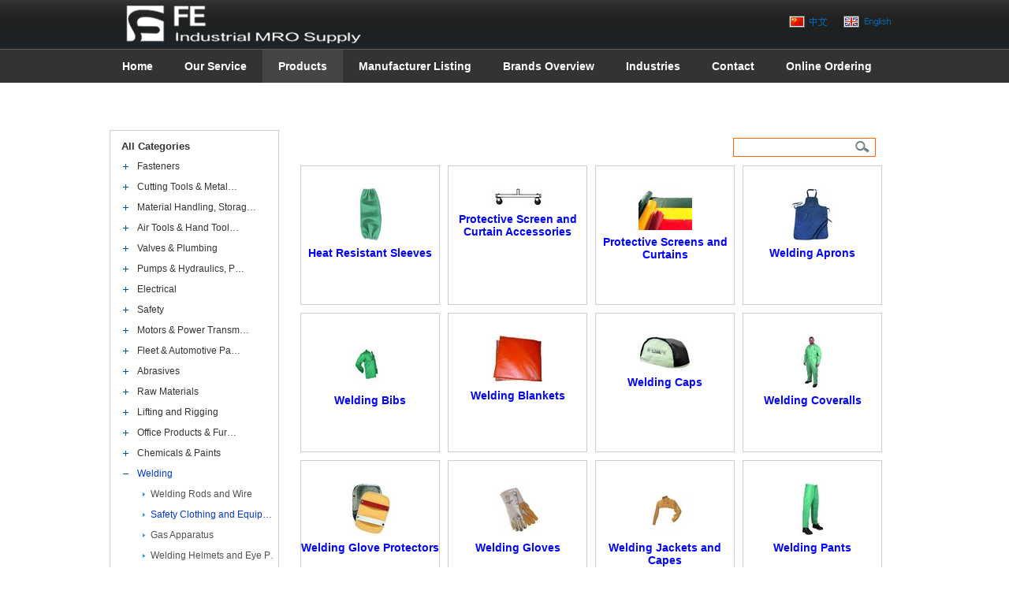

--- FILE ---
content_type: text/html; charset=utf-8
request_url: http://indmro.com/product.aspx?info=363&pid=138
body_size: 10741
content:

<!DOCTYPE html PUBLIC "-//W3C//DTD XHTML 1.0 Transitional//EN" "http://www.w3.org/TR/xhtml1/DTD/xhtml1-transitional.dtd">
<html xmlns="http://www.w3.org/1999/xhtml">
<head>
    <meta http-equiv="Content-Type" content="text/html; charset=gb2312" />
    <title>Products-
        FE Industrial MRO Supply
    </title>
    <meta name="keywords" content="诺冠，派亚博，PIAB，NORGREN，世达工具，诺冠代理商，诺冠高压阀，诺冠比例阀，诺冠调压阀，诺冠三联件，诺冠授权代理商，诺冠电磁阀，诺冠重载气缸" />
<meta name="description" content="代理品牌: PIAB, Tawi, Norgren, Herion, Buschjost, Bimba, Sealed Air, Autobag,  GP REEVES, Pyromation, Slice, SPI, MSC Direct, HGE, MOOG, ALPA, FDC, RJH Finishing, Jet-Kleen, RAMEX, SATA世达; 产品: COAX, piGRIP, piINLINE, piCLASSIC, 瑞典派亚博, 真空吸盘" />
<link rel="icon" href="favicon.ico" mce_href="favicon.ico" type="image/x-icon" /> 
<link rel="shortcut icon" href="favicon.ico" mce_href="favicon.ico" type="image/x-icon" /> 
<link rel="icon" href="animated_favicon.gif" type="image/gif" />
<link href="style/css1.css" rel="stylesheet" type="text/css" /> 
<link rel="stylesheet" type="text/css" href="slideshow/css/dxpslider.css" /> 
<link href="style/menu.css" rel="stylesheet" media="screen" type="text/css" /> 
<script type="text/javascript" src="js/jquery.min.js"></script> 
<script type="text/javascript" src="slideshow/js/jquery.dxpslideshow.js"></script> 
<script type="text/javascript" src="slideshow/js/jquery.easing.1.3.js"></script> 
<script type="text/javascript" src="slideshow/js/dxpslider.js"></script> 
<!--[if IE 6]> 
<script type="text/javascript" src="js/dd_png.js"></script> 
<script>DD_belatedPNG.fix('.logo img,.btn-t img,.topr a img');</script> 
<![endif]-->
    <style type="text/css">
        .child
        {
            display: none;
        }
        .nav a
        {
            display: block;
            color: #5c84c1;
            padding-left: 18px;
        }
        #nav ul li.active a{color:#0238d4;}
        #nav ul li.active ul li a{color:#515151;}
        #nav ul li.active ul li.active a{color:#0238d4;}
         #nav ul li a:hover,#nav ul li.active ul li a:hover{color:#000;}
        #nav ul li.active a:hover,#nav ul li.active ul li.active a:hover{color:#3100bc;}
    </style>

    <script> 
    function doClick(lid) {  
    var isrc= document.getElementById("lim"+lid).src;   
    if(isrc.indexOf("images/j.jpg")>=0)    
    { 
     document.getElementById("lim"+lid).src ="images/auto.jpg"; 
     //document.getElementById("lim"+lid).className="img";
     document.getElementById("liu"+lid).className="child";
    }
    else
    {  
    for (var i = 1; i <= 20; i++) {
    document.getElementById("lim"+i).src="images/auto.jpg";
    //document.getElementById("lim"+i).className="img";
    document.getElementById("liu" + i).className="child";
    document.getElementById("lim"+lid).src="images/j.jpg";
    //document.getElementById("lim"+lid).className="currimg";
    document.getElementById("liu"+lid).className="";
    }
    } 
     
//    $("#nav ul li img").removeClass("currimg"); 
//    $("#nav ul li img").src="images/auto.jpg"; 
//    $("#nav ul li ul").addClass("child");
    }
    </script>

</head>
<body>
    
<div class="top center">
    <div class="topl lfloat">
        <a href="shouye.aspx">
            <img src="images/logo_4.png" /></a></div>
    <div class="topr rfloat">
        <div class="lfloat">
            <a href="zh/">
                <img src="images/zhcn.png" /></a></div>
        <div class="lfloat">
            <a href="shouye.aspx">
                <img src="images/en.png" /></a></div>
    </div>
    <div class="clear">
    </div>
</div>
<div style="margin: 0 auto; width: 1010px; height: 42px; clear: both;">
    <div class="clear">
    </div>
    <ul id="menu">
        <li><a href="/">Home</a></li>
        <li id="topour"><a href="about.aspx">Our Service</a>
            <ul>
                <li><a href="About.aspx?info=41">About US</a></li><li><a href="About.aspx?info=152">Our Featured Partners</a></li><li><a href="About.aspx?info=151">Storeroom Management</a></li><li><a href="About.aspx?info=5698">Value Added Services</a></li><li><a href="About.aspx?info=5699">Vendor Managed Inventory</a></li>
            </ul>
        </li>
        <li id="toppro"><a href="product.aspx">Products</a>
            <ul>
                <li><a href="Product.aspx?info=83" title="Fasteners">Fasteners</a></li><li><a href="Product.aspx?info=84" title="Cutting Tools & Metalworking">Cutting Tools &amp; Metal…</a></li><li><a href="Product.aspx?info=96" title="Material Handling, Storage, & Packaging">Material Handling, Storag…</a></li><li><a href="Product.aspx?info=97" title="Air Tools & Hand Tools">Air Tools &amp; Hand Tool…</a></li><li><a href="Product.aspx?info=98" title="Valves & Plumbing">Valves &amp; Plumbing</a></li><li><a href="Product.aspx?info=99" title="Pumps & Hydraulics, Pneumatics">Pumps &amp; Hydraulics, P…</a></li><li><a href="Product.aspx?info=100" title="Electrical">Electrical</a></li><li><a href="Product.aspx?info=101" title="Safety">Safety</a></li><li><a href="Product.aspx?info=102" title="Motors & Power Transmission">Motors &amp; Power Transm…</a></li><li><a href="Product.aspx?info=103" title="Fleet & Automotive Parts">Fleet &amp; Automotive Pa…</a></li><li><a href="Product.aspx?info=133" title="Abrasives">Abrasives</a></li><li><a href="Product.aspx?info=134" title="Raw Materials">Raw Materials</a></li><li><a href="Product.aspx?info=135" title="Lifting and Rigging">Lifting and Rigging</a></li><li><a href="Product.aspx?info=136" title="Office Products & Furniture">Office Products &amp; Fur…</a></li><li><a href="Product.aspx?info=137" title="Chemicals & Paints">Chemicals &amp; Paints</a></li><li><a href="Product.aspx?info=138" title="Welding">Welding</a></li><li><a href="Product.aspx?info=139" title="Janitorial">Janitorial</a></li><li><a href="Product.aspx?info=140" title="Discontinued and Crossed Items">Discontinued and Crossed …</a></li><li><a href="Product.aspx?info=141" title="HVAC">HVAC</a></li><li><a href="Product.aspx?info=142" title="Lighting">Lighting</a></li>
            </ul>
        </li>
        <li id="toplist"><a href="list.aspx">Manufacturer Listing</a> </li>
        <li id="topbrand"><a href="brand.aspx">Brands Overview</a> </li>
        <li id="topindus"><a href="industry.aspx">Industries</a> </li>
        <li id="topcontact"><a href="contact.aspx">Contact</a> </li>
        <li id="toponline"><a href="feedback.aspx">Online Ordering</a></li>
    </ul>
    <div class="clear">
    </div>
</div>

<script type="text/javascript">
$(document).ready(function(){
setMenuBackground();
})

function setMenuBackground(){
 var url = document.URL;//取得当前页的URL
 if(/about/.test(url.toLowerCase())){
         $("#topour").addClass("curr");
     }else if(/product/.test(url.toLowerCase())){
         $("#toppro").addClass("curr");
     }
     else if(/list/.test(url.toLowerCase())){
         $("#toplist").addClass("curr");
     }
     else if(/brand/.test(url.toLowerCase())){
         $("#topbrand").addClass("curr");
     }
     else if(/industry/.test(url.toLowerCase())){
         $("#topindus").addClass("curr");
     }
     else if(/contact/.test(url.toLowerCase())){
         $("#topcontact").addClass("curr");
     }
     else if(/feedback/.test(url.toLowerCase())){
         $("#toponline").addClass("curr");
     }
     else{
     $("#index").addClass("curr");
     }
}

</script>


    <div class="common center">
        <h4>
            <a href="Product.aspx" style="color: #333;" title="Back All Categories">Products</a></h4>
        <div class="commonl2 lfloat" style="margin-top: 10px; width: 213px; margin-bottom: 10px;
            border: 1px solid #CCC;">
            <div class="nav" id="nav">
                <ul>
                    <li><a href="Product.aspx" title="Back All Categories" style="background: none; text-indent: -20px;
                        width: 200px; font-size:13px; font-weight:bold;">All Categories</a></li>
                    <li><img src='images/auto.jpg' id='lim1'  onclick="javascript:doClick('1');"/><a href="Product.aspx?info=83" title="Fasteners">Fasteners</a><ul id='liu1' class="child"><li><a href="product.aspx?info=144&pid=83">Screws</a></li><li><a href="product.aspx?info=145&pid=83">Bolts</a></li><li><a href="product.aspx?info=146&pid=83">Rod &amp; Nails</a></li><li><a href="product.aspx?info=147&pid=83">Sockets</a></li><li><a href="product.aspx?info=148&pid=83">Hardware</a></li><li><a href="product.aspx?info=149&pid=83">Nuts</a></li><li><a href="product.aspx?info=150&pid=83">Pins</a></li><li><a href="product.aspx?info=151&pid=83">Set Screws</a></li><li><a href="product.aspx?info=152&pid=83">Washers</a></li><li><a href="product.aspx?info=153&pid=83">Strut Fittings and Hanger…</a></li><li><a href="product.aspx?info=154&pid=83">Riveting &amp; Self-Clinc…</a></li><li><a href="product.aspx?info=155&pid=83">Retaining Rings and Clips…</a></li><li><a href="product.aspx?info=157&pid=83">Anchors</a></li><li><a href="product.aspx?info=158&pid=83">Caps and Plugs</a></li><li><a href="product.aspx?info=159&pid=83">Security Fasteners</a></li><li><a href="product.aspx?info=160&pid=83">Door Products</a></li><li><a href="product.aspx?info=404&pid=83">Clamp Products</a></li><li><a href="product.aspx?info=405&pid=83">Other Fasterners</a></li></ul></li><li><img src='images/auto.jpg' id='lim2'  onclick="javascript:doClick('2');"/><a href="Product.aspx?info=84" title="Cutting Tools & Metalworking">Cutting Tools &amp; Metal…</a><ul id='liu2' class="child"><li><a href="product.aspx?info=161&pid=84">Holemaking and Drilling</a></li><li><a href="product.aspx?info=162&pid=84">Milling Products</a></li><li><a href="product.aspx?info=163&pid=84">Threading and Tapping</a></li><li><a href="product.aspx?info=164&pid=84">Tooling Components</a></li><li><a href="product.aspx?info=165&pid=84">Precision Measuring Tools…</a></li><li><a href="product.aspx?info=166&pid=84">Turning Products</a></li><li><a href="product.aspx?info=167&pid=84">Reamers</a></li><li><a href="product.aspx?info=168&pid=84">Toolholding Systems Produ…</a></li><li><a href="product.aspx?info=169&pid=84">Countersinks and Center D…</a></li><li><a href="product.aspx?info=172&pid=84">Metalworking Fluid Produc…</a></li><li><a href="product.aspx?info=173&pid=84">Broaches and Saw Blades</a></li><li><a href="product.aspx?info=174&pid=84">Metalworking Hand Tools</a></li><li><a href="product.aspx?info=175&pid=84">Metalworking Machinery</a></li><li><a href="product.aspx?info=176&pid=84">Metalworking Chemicals</a></li><li><a href="product.aspx?info=406&pid=84">Annular Cutter Products</a></li><li><a href="product.aspx?info=407&pid=84">Workholding Clamps</a></li><li><a href="product.aspx?info=408&pid=84">Chucks &amp; Collets</a></li><li><a href="product.aspx?info=409&pid=84">Other Cutting Tools &amp;…</a></li></ul></li><li><img src='images/auto.jpg' id='lim3'  onclick="javascript:doClick('3');"/><a href="Product.aspx?info=96" title="Material Handling, Storage, & Packaging">Material Handling, Storag…</a><ul id='liu3' class="child"><li><a href="product.aspx?info=177&pid=96">Product Transfer &amp; Co…</a></li><li><a href="product.aspx?info=178&pid=96">Storage Products</a></li><li><a href="product.aspx?info=179&pid=96">Wheels &amp; Building Pro…</a></li><li><a href="product.aspx?info=180&pid=96">Racks,Shelving,&amp; Pall…</a></li><li><a href="product.aspx?info=181&pid=96">Ladders &amp; Work Access…</a></li><li><a href="product.aspx?info=182&pid=96">Packaging Products</a></li><li><a href="product.aspx?info=183&pid=96">Tapes &amp; Tape Tools</a></li><li><a href="product.aspx?info=184&pid=96">Cart and Truck Products</a></li><li><a href="product.aspx?info=185&pid=96">Drums &amp; Drum Handling…</a></li><li><a href="product.aspx?info=186&pid=96">Levelers, Noise &amp; Vib…</a></li><li><a href="product.aspx?info=187&pid=96">Other Moving &amp; Handli…</a></li></ul></li><li><img src='images/auto.jpg' id='lim4'  onclick="javascript:doClick('4');"/><a href="Product.aspx?info=97" title="Air Tools & Hand Tools">Air Tools &amp; Hand Tool…</a><ul id='liu4' class="child"><li><a href="product.aspx?info=188&pid=97">Hand Tools</a></li><li><a href="product.aspx?info=189&pid=97">Power Tool Accessories</a></li><li><a href="product.aspx?info=190&pid=97">Air Tools &amp; Accessori…</a></li><li><a href="product.aspx?info=191&pid=97">Clamping and Holding</a></li><li><a href="product.aspx?info=193&pid=97">Corded Power Tools</a></li><li><a href="product.aspx?info=194&pid=97">Hand Tool Storage</a></li><li><a href="product.aspx?info=195&pid=97">Measuring, Leveling, Test…</a></li><li><a href="product.aspx?info=196&pid=97">Cordless Power Tools</a></li><li><a href="product.aspx?info=198&pid=97">Landscaping Tools &amp; O…</a></li><li><a href="product.aspx?info=199&pid=97">Powder Actuated Systems &…</a></li><li><a href="product.aspx?info=200&pid=97">Jobsite Preparation &amp;…</a></li><li><a href="product.aspx?info=201&pid=97">Power Equipment</a></li><li><a href="product.aspx?info=410&pid=97">Wrenches &amp; Pliers Set…</a></li><li><a href="product.aspx?info=411&pid=97">Drilling Accessories</a></li></ul></li><li><img src='images/auto.jpg' id='lim5'  onclick="javascript:doClick('5');"/><a href="Product.aspx?info=98" title="Valves & Plumbing">Valves &amp; Plumbing</a><ul id='liu5' class="child"><li><a href="product.aspx?info=202&pid=98">Pipe Fittings</a></li><li><a href="product.aspx?info=203&pid=98">Valves &amp; Valve Access…</a></li><li><a href="product.aspx?info=204&pid=98">Pipe &amp; Pipe Accessori…</a></li><li><a href="product.aspx?info=205&pid=98">Faucets &amp; Faucet Repa…</a></li><li><a href="product.aspx?info=206&pid=98">Toilets &amp; Accessories…</a></li><li><a href="product.aspx?info=207&pid=98">Water Heaters &amp; Acces…</a></li><li><a href="product.aspx?info=208&pid=98">Pipe Equipment</a></li><li><a href="product.aspx?info=209&pid=98">Tubing &amp; Accessories</a></li><li><a href="product.aspx?info=210&pid=98">Fountains, Sinks &amp; Ac…</a></li><li><a href="product.aspx?info=211&pid=98">Flanges, Metal Seals &amp…</a></li><li><a href="product.aspx?info=212&pid=98">Hose &amp; Hose Products</a></li><li><a href="product.aspx?info=213&pid=98">Plumbing Pumps &amp; Equi…</a></li><li><a href="product.aspx?info=214&pid=98">Shower Accessories</a></li><li><a href="product.aspx?info=215&pid=98">Drain Cleaning &amp; Acce…</a></li><li><a href="product.aspx?info=216&pid=98">Water Filters &amp; Acces…</a></li></ul></li><li><img src='images/auto.jpg' id='lim6'  onclick="javascript:doClick('6');"/><a href="Product.aspx?info=99" title="Pumps & Hydraulics, Pneumatics">Pumps &amp; Hydraulics, P…</a><ul id='liu6' class="child"><li><a href="product.aspx?info=220&pid=99">Fittings</a></li><li><a href="product.aspx?info=221&pid=99">Hose and Hose Products</a></li><li><a href="product.aspx?info=222&pid=99">Flanges, Gaskets, and Rin…</a></li><li><a href="product.aspx?info=223&pid=99">Clamps and Collars</a></li><li><a href="product.aspx?info=225&pid=99">Tubing and Tubing Accesso…</a></li><li><a href="product.aspx?info=226&pid=99">Pressure Gauges &amp; Acc…</a></li><li><a href="product.aspx?info=227&pid=99">Valves &amp; Accessories</a></li><li><a href="product.aspx?info=228&pid=99">Air Preparation</a></li><li><a href="product.aspx?info=229&pid=99">Actuators &amp; Cylinders…</a></li><li><a href="product.aspx?info=230&pid=99">Crimping Machines and Acc…</a></li><li><a href="product.aspx?info=1220&pid=99">Pumps</a></li><li><a href="product.aspx?info=1221&pid=99">Pump Assessories</a></li></ul></li><li><img src='images/auto.jpg' id='lim7'  onclick="javascript:doClick('7');"/><a href="Product.aspx?info=100" title="Electrical">Electrical</a><ul id='liu7' class="child"><li><a href="product.aspx?info=231&pid=100">Plugs, Receptacles and Co…</a></li><li><a href="product.aspx?info=232&pid=100">Conduit and Accessories</a></li><li><a href="product.aspx?info=233&pid=100">Fuses and Breakers</a></li><li><a href="product.aspx?info=234&pid=100">Electrical Wire and Acces…</a></li><li><a href="product.aspx?info=235&pid=100">Terminals and Wire Connec…</a></li><li><a href="product.aspx?info=236&pid=100">Electrical Tools</a></li><li><a href="product.aspx?info=237&pid=100">Wire Management</a></li><li><a href="product.aspx?info=238&pid=100">Enclosures</a></li><li><a href="product.aspx?info=239&pid=100">Electrical Controls</a></li><li><a href="product.aspx?info=240&pid=100">Power Cords</a></li><li><a href="product.aspx?info=241&pid=100">Data, Voice &amp; Video C…</a></li><li><a href="product.aspx?info=242&pid=100">Electrical Testing &amp; …</a></li><li><a href="product.aspx?info=243&pid=100">Solar Products</a></li><li><a href="product.aspx?info=1450&pid=100">Thermometers &amp; Access…</a></li></ul></li><li><img src='images/auto.jpg' id='lim8'  onclick="javascript:doClick('8');"/><a href="Product.aspx?info=101" title="Safety">Safety</a><ul id='liu8' class="child"><li><a href="product.aspx?info=244&pid=101">Hand Protection</a></li><li><a href="product.aspx?info=245&pid=101">Protective Garments</a></li><li><a href="product.aspx?info=246&pid=101">Fall Protection</a></li><li><a href="product.aspx?info=247&pid=101">Eye Protection</a></li><li><a href="product.aspx?info=248&pid=101">Facility Identification</a></li><li><a href="product.aspx?info=249&pid=101">Respirators</a></li><li><a href="product.aspx?info=250&pid=101">Spill Containment</a></li><li><a href="product.aspx?info=251&pid=101">Law Enforcement &amp; Sec…</a></li><li><a href="product.aspx?info=252&pid=101">Foot Protection</a></li><li><a href="product.aspx?info=253&pid=101">Traffic Control Products</a></li><li><a href="product.aspx?info=254&pid=101">First Aid and Emergency P…</a></li><li><a href="product.aspx?info=255&pid=101">Locking and Tagging</a></li><li><a href="product.aspx?info=256&pid=101">Ergonomics</a></li><li><a href="product.aspx?info=257&pid=101">Air Supply System &amp; M…</a></li><li><a href="product.aspx?info=258&pid=101">Hearing Protection</a></li><li><a href="product.aspx?info=259&pid=101">Gas Monitoring &amp; Conf…</a></li><li><a href="product.aspx?info=260&pid=101">Safety Storage Cabinets &…</a></li><li><a href="product.aspx?info=261&pid=101">Hydration Products</a></li><li><a href="product.aspx?info=262&pid=101">Fire Protection</a></li><li><a href="product.aspx?info=263&pid=101">Jobsite Communications &a…</a></li><li><a href="product.aspx?info=1831&pid=101">Head Protection</a></li></ul></li><li><img src='images/auto.jpg' id='lim9'  onclick="javascript:doClick('9');"/><a href="Product.aspx?info=102" title="Motors & Power Transmission">Motors &amp; Power Transm…</a><ul id='liu9' class="child"><li><a href="product.aspx?info=281&pid=102">Pump Motors &amp; DC Moto…</a></li><li><a href="product.aspx?info=282&pid=102">Definite Purpose AC Motor…</a></li><li><a href="product.aspx?info=274&pid=102">General Purpose AC Motors…</a></li><li><a href="product.aspx?info=280&pid=102">Motor Accessories</a></li><li><a href="product.aspx?info=264&pid=102">Bearings</a></li><li><a href="product.aspx?info=266&pid=102">Collars, Couplings &amp; …</a></li><li><a href="product.aspx?info=267&pid=102">Shims &amp; Shim Stock</a></li><li><a href="product.aspx?info=269&pid=102">Grease Fitting Products</a></li><li><a href="product.aspx?info=271&pid=102">Gearings &amp; Cam Follow…</a></li><li><a href="product.aspx?info=272&pid=102">Linear Motion</a></li><li><a href="product.aspx?info=273&pid=102">Chain &amp; Sprockets &am…</a></li><li><a href="product.aspx?info=275&pid=102">Bearing Components</a></li><li><a href="product.aspx?info=276&pid=102">Grease Guns &amp; Accesso…</a></li><li><a href="product.aspx?info=277&pid=102">HVAC Motors &amp; Accesso…</a></li><li><a href="product.aspx?info=278&pid=102">Pullers &amp; Accessories…</a></li><li><a href="product.aspx?info=279&pid=102">Bushings</a></li></ul></li><li><img src='images/auto.jpg' id='lim10'  onclick="javascript:doClick('10');"/><a href="Product.aspx?info=103" title="Fleet & Automotive Parts">Fleet &amp; Automotive Pa…</a><ul id='liu10' class="child"><li><a href="product.aspx?info=283&pid=103">Dock and Trailer Equipmen…</a></li><li><a href="product.aspx?info=284&pid=103">Automotive Fasteners</a></li><li><a href="product.aspx?info=285&pid=103">Fleet Electrical Products…</a></li><li><a href="product.aspx?info=286&pid=103">DOT Fittings</a></li><li><a href="product.aspx?info=288&pid=103">Fleet Replacement Parts</a></li><li><a href="product.aspx?info=289&pid=103">DOT Hose &amp; Tubing</a></li><li><a href="product.aspx?info=290&pid=103">Automotive Chemicals</a></li><li><a href="product.aspx?info=291&pid=103">Batteries &amp; Accessori…</a></li><li><a href="product.aspx?info=293&pid=103">Shop Equipment</a></li><li><a href="product.aspx?info=294&pid=103">Towing &amp; Cargo Contro…</a></li><li><a href="product.aspx?info=295&pid=103">Tire &amp; Wheel End Prod…</a></li><li><a href="product.aspx?info=296&pid=103">Fleet Filters &amp; Acces…</a></li><li><a href="product.aspx?info=297&pid=103">Truck Boxes and Vehicle R…</a></li><li><a href="product.aspx?info=298&pid=103">Fluid Transfer Products</a></li><li><a href="product.aspx?info=299&pid=103">Air Line Products</a></li><li><a href="product.aspx?info=1451&pid=103">Automotive Specialty Tool…</a></li><li><a href="product.aspx?info=1452&pid=103">Automotive Engine &amp; T…</a></li><li><a href="product.aspx?info=2800&pid=103">Driver &amp; Vehicle Comp…</a></li></ul></li><li><img src='images/auto.jpg' id='lim11'  onclick="javascript:doClick('11');"/><a href="Product.aspx?info=133" title="Abrasives">Abrasives</a><ul id='liu11' class="child"><li><a href="product.aspx?info=302&pid=133">Coated and Non-Woven Abra…</a></li><li><a href="product.aspx?info=303&pid=133">Bonded Abrasives</a></li><li><a href="product.aspx?info=304&pid=133">Brushes and Deburring Pro…</a></li><li><a href="product.aspx?info=305&pid=133">Carbide Burr Products</a></li><li><a href="product.aspx?info=306&pid=133">Files</a></li><li><a href="product.aspx?info=307&pid=133">Production Abrasives</a></li><li><a href="product.aspx?info=308&pid=133">Sand Blasting Equipment a…</a></li><li><a href="product.aspx?info=309&pid=133">Abrasive Accessories</a></li><li><a href="product.aspx?info=310&pid=133">Diamond Abrasives</a></li><li><a href="product.aspx?info=312&pid=133">Buffing &amp; Polishing P…</a></li></ul></li><li><img src='images/auto.jpg' id='lim12'  onclick="javascript:doClick('12');"/><a href="Product.aspx?info=134" title="Raw Materials">Raw Materials</a><ul id='liu12' class="child"><li><a href="product.aspx?info=313&pid=134">Bars</a></li><li><a href="product.aspx?info=314&pid=134">Extruded T-Slot Bars &amp…</a></li><li><a href="product.aspx?info=315&pid=134">Sheet Stock Material</a></li><li><a href="product.aspx?info=316&pid=134">Blanks</a></li><li><a href="product.aspx?info=317&pid=134">Wire Products</a></li><li><a href="product.aspx?info=318&pid=134">Angle Products</a></li><li><a href="product.aspx?info=319&pid=134">Foil Products</a></li><li><a href="product.aspx?info=320&pid=134">Tubes and Tubing</a></li><li><a href="product.aspx?info=321&pid=134">Industrial Flooring Produ…</a></li><li><a href="product.aspx?info=322&pid=134">Ball Stock</a></li><li><a href="product.aspx?info=323&pid=134">Automotive Trim &amp; Sea…</a></li><li><a href="product.aspx?info=3029&pid=134">Trim &amp; Seals</a></li></ul></li><li><img src='images/auto.jpg' id='lim13'  onclick="javascript:doClick('13');"/><a href="Product.aspx?info=135" title="Lifting and Rigging">Lifting and Rigging</a><ul id='liu13' class="child"><li><a href="product.aspx?info=324&pid=135">Rigging Hooks and Attachm…</a></li><li><a href="product.aspx?info=325&pid=135">Hoists, Lever Tools, and …</a></li><li><a href="product.aspx?info=326&pid=135">Slings and Accessories</a></li><li><a href="product.aspx?info=327&pid=135">Eye Bolts and Eye Nuts</a></li><li><a href="product.aspx?info=328&pid=135">Lifting Hooks and Attachm…</a></li><li><a href="product.aspx?info=329&pid=135">Cranes, Trolleys, and Acc…</a></li><li><a href="product.aspx?info=330&pid=135">Cable and Accessories</a></li><li><a href="product.aspx?info=331&pid=135">Chain and Accessories</a></li><li><a href="product.aspx?info=332&pid=135">Winches &amp; Winch Acces…</a></li><li><a href="product.aspx?info=333&pid=135">Lifting Beams and Clamps</a></li><li><a href="product.aspx?info=334&pid=135">Lifting Hardware</a></li><li><a href="product.aspx?info=335&pid=135">Rope &amp; Rope Accessori…</a></li><li><a href="product.aspx?info=336&pid=135">Lifters and Accessories</a></li><li><a href="product.aspx?info=337&pid=135">Festoon Kits and Accessor…</a></li><li><a href="product.aspx?info=338&pid=135">Jacks &amp; Accessories</a></li></ul></li><li><img src='images/auto.jpg' id='lim14'  onclick="javascript:doClick('14');"/><a href="Product.aspx?info=136" title="Office Products & Furniture">Office Products &amp; Fur…</a><ul id='liu14' class="child"><li><a href="product.aspx?info=339&pid=136">Office Supplies</a></li><li><a href="product.aspx?info=341&pid=136">Partitions and Accessorie…</a></li><li><a href="product.aspx?info=342&pid=136">Tables &amp; Chairs</a></li><li><a href="product.aspx?info=343&pid=136">Desks &amp; Accessories</a></li><li><a href="product.aspx?info=344&pid=136">Filing Cabinets &amp; Acc…</a></li><li><a href="product.aspx?info=345&pid=136">Computer Stands &amp; Acc…</a></li><li><a href="product.aspx?info=346&pid=136">Office Chairs &amp; Acces…</a></li><li><a href="product.aspx?info=347&pid=136">Bookcases &amp; Accessori…</a></li><li><a href="product.aspx?info=348&pid=136">Mail Sorters &amp; Access…</a></li><li><a href="product.aspx?info=349&pid=136">Moving Products</a></li><li><a href="product.aspx?info=350&pid=136">Coat Hooks &amp; Racks</a></li></ul></li><li><img src='images/auto.jpg' id='lim15'  onclick="javascript:doClick('15');"/><a href="Product.aspx?info=137" title="Chemicals & Paints">Chemicals &amp; Paints</a><ul id='liu15' class="child"><li><a href="product.aspx?info=351&pid=137">Paints, Marking, and Acce…</a></li><li><a href="product.aspx?info=352&pid=137">Adhesives</a></li><li><a href="product.aspx?info=353&pid=137">Lubricants, Penetrants, a…</a></li><li><a href="product.aspx?info=354&pid=137">Silicones, Caulks, and Se…</a></li><li><a href="product.aspx?info=355&pid=137">Cleaners, Degreasers, and…</a></li><li><a href="product.aspx?info=356&pid=137">Repellants and Pest Contr…</a></li><li><a href="product.aspx?info=357&pid=137">Floor and Surface Care Ch…</a></li><li><a href="product.aspx?info=358&pid=137">Threadlocking Chemicals</a></li><li><a href="product.aspx?info=359&pid=137">Grease Products</a></li><li><a href="product.aspx?info=360&pid=137">HVAC Chemicals</a></li><li><a href="product.aspx?info=361&pid=137">PVC Pipe Chemicals</a></li></ul></li><li class="active"><img id='lim16' src='images/j.jpg' onclick="javascript:doClick('16');"/><a href="Product.aspx?info=138" title="Welding">Welding</a><ul id='liu16'><li><a href="product.aspx?info=362&pid=138">Welding Rods and Wire</a></li><li class="active"><a href="product.aspx?info=363&pid=138">Safety Clothing and Equip…</a></li><li><a href="product.aspx?info=364&pid=138">Gas Apparatus</a></li><li><a href="product.aspx?info=365&pid=138">Welding Helmets and Eye P…</a></li><li><a href="product.aspx?info=366&pid=138">Consumables</a></li><li><a href="product.aspx?info=367&pid=138">Soldering Products</a></li><li><a href="product.aspx?info=368&pid=138">Welding Cable and Accesso…</a></li><li><a href="product.aspx?info=369&pid=138">Welding Tools and Support…</a></li><li><a href="product.aspx?info=370&pid=138">Welding Chemicals</a></li><li><a href="product.aspx?info=371&pid=138">Welding and Cutting Machi…</a></li></ul></li><li><img src='images/auto.jpg' id='lim17'  onclick="javascript:doClick('17');"/><a href="Product.aspx?info=139" title="Janitorial">Janitorial</a><ul id='liu17' class="child"><li><a href="product.aspx?info=372&pid=139">Cleaning Products</a></li><li><a href="product.aspx?info=374&pid=139">Cleaning Equipment</a></li><li><a href="product.aspx?info=375&pid=139">Receptacles and Liners</a></li><li><a href="product.aspx?info=376&pid=139">Wiping Products</a></li><li><a href="product.aspx?info=377&pid=139">Restroom Care</a></li><li><a href="product.aspx?info=378&pid=139">Brooms, Brushes, and Dust…</a></li><li><a href="product.aspx?info=379&pid=139">Cleaning Hardware</a></li><li><a href="product.aspx?info=380&pid=139">Mops and Mopping Equipmen…</a></li><li><a href="product.aspx?info=381&pid=139">Squeegees and Window Clea…</a></li><li><a href="product.aspx?info=382&pid=139">Food Service Disposables</a></li></ul></li><li><img src='images/auto.jpg' id='lim18'  onclick="javascript:doClick('18');"/><a href="Product.aspx?info=140" title="Discontinued and Crossed Items">Discontinued and Crossed …</a><ul id='liu18' class="child"><li><a href="product.aspx?info=383&pid=140">Discontinued With no Know…</a></li><li><a href="product.aspx?info=384&pid=140">Crossed Items</a></li><li><a href="product.aspx?info=1453&pid=140">Obsoleted Items</a></li></ul></li><li><img src='images/auto.jpg' id='lim19'  onclick="javascript:doClick('19');"/><a href="Product.aspx?info=141" title="HVAC">HVAC</a><ul id='liu19' class="child"><li><a href="product.aspx?info=385&pid=141">Filters</a></li><li><a href="product.aspx?info=386&pid=141">Ventilation</a></li><li><a href="product.aspx?info=387&pid=141">A/C &amp; Refrigeration</a></li><li><a href="product.aspx?info=388&pid=141">Heating Equipment</a></li><li><a href="product.aspx?info=389&pid=141">HVAC Test Instruments</a></li><li><a href="product.aspx?info=390&pid=141">Air Treatment</a></li><li><a href="product.aspx?info=391&pid=141">HVAC Controls</a></li><li><a href="product.aspx?info=392&pid=141">HVAC Tools</a></li><li><a href="product.aspx?info=393&pid=141">Valves &amp; Accessories</a></li></ul></li><li><img src='images/auto.jpg' id='lim20'  onclick="javascript:doClick('20');"/><a href="Product.aspx?info=142" title="Lighting">Lighting</a><ul id='liu20' class="child"><li><a href="product.aspx?info=394&pid=142">Lamps</a></li><li><a href="product.aspx?info=395&pid=142">Sensors &amp; Accessories…</a></li><li><a href="product.aspx?info=396&pid=142">Work Lights &amp; Accesso…</a></li><li><a href="product.aspx?info=397&pid=142">Fixtures</a></li><li><a href="product.aspx?info=398&pid=142">Outdoor Lighting &amp; Ac…</a></li><li><a href="product.aspx?info=399&pid=142">Emergency Lighting &amp; …</a></li><li><a href="product.aspx?info=400&pid=142">Fixture Accessories</a></li><li><a href="product.aspx?info=401&pid=142">Recycling Kits</a></li><li><a href="product.aspx?info=402&pid=142">Ballasts &amp; Accessorie…</a></li></ul></li>
                </ul>
            </div>
        </div>
        <div class="commonr rfloat">
            <h3 style="display:block;">
             <span  class="form"> 
                    <input type="text" class="txt" id="txtsearch"/><input type="button" class="btn01" value="" onclick="javaScript:query();" style="cursor:pointer;"/> 
                </span> 
            </h3>
            <div class="product-ny">
                <ul>
                    <li><a href="Feedback.aspx" target=_blank><img src="upload/201306/03/201306031052089645.jpg" /><h3>Heat Resistant Sleeves</h3></a></li><li><a href="Feedback.aspx" target=_blank><img src="upload/201306/03/201306031052209703.jpg" /><h3>Protective Screen and Curtain Accessories</h3></a></li><li><a href="Feedback.aspx" target=_blank><img src="upload/201306/03/201306031052358369.jpg" /><h3>Protective Screens and Curtains</h3></a></li><li><a href="Feedback.aspx" target=_blank><img src="upload/201306/03/201306031052497184.jpg" /><h3>Welding Aprons</h3></a></li><li><a href="Feedback.aspx" target=_blank><img src="upload/201306/03/201306031059568373.jpg" /><h3>Welding Bibs</h3></a></li><li><a href="Feedback.aspx" target=_blank><img src="upload/201306/03/201306031100123432.jpg" /><h3>Welding Blankets</h3></a></li><li><a href="Feedback.aspx" target=_blank><img src="upload/201306/03/201306031100310687.jpg" /><h3>Welding Caps</h3></a></li><li><a href="Feedback.aspx" target=_blank><img src="upload/201306/03/201306031103176208.jpg" /><h3>Welding Coveralls</h3></a></li><li><a href="Feedback.aspx" target=_blank><img src="upload/201306/03/201306031103302182.jpg" /><h3>Welding Glove Protectors</h3></a></li><li><a href="Feedback.aspx" target=_blank><img src="upload/201306/03/201306031103453003.jpg" /><h3>Welding Gloves</h3></a></li><li><a href="Feedback.aspx" target=_blank><img src="upload/201306/03/201306031103581003.jpg" /><h3>Welding Jackets and Capes</h3></a></li><li><a href="Feedback.aspx" target=_blank><img src="upload/201306/03/201306031104555968.jpg" /><h3>Welding Pants</h3></a></li>
                </ul>
            </div>
        </div>
    </div>
    <div class="clear">
    </div>
    
<div class="foot">
    <div class="foot01 center">
        <div class="foot01l lfloat" style="width: 570px;">
            <h4 style="width: 95%;">
                Key Product Guideline</h4>
            <ul class="lfloat">
                <li><a href="product.aspx?info=203&pid=98">Valves</a></li>
                <li><a href="product.aspx?info=264&pid=102">Bearings</a></li>
                <li><a href="Product.aspx?info=102">Motors</a></li>
                <li><a href="product.aspx?info=1220&pid=99">Pumps</a></li>
                <li><a href="product.aspx?info=279&pid=102">Bushings</a></li>
            </ul>
            <ul class="lfloat" style="margin-left:80px; margin-right:80px;">
                <li><a href="product.aspx?info=161&pid=84">Drills</a></li>
                <li><a href="product.aspx?info=190&pid=97">Air&nbsp;Tools</a></li>
                <li><a href="product.aspx?info=188&pid=97">Hand&nbsp;Tools</a></li>
                <li><a href="product.aspx?info=162&pid=84">Milling&nbsp;Cutters</a></li>
                <li><a href="product.aspx?info=165&pid=84">Measuring&nbsp;Tools</a></li>
            </ul>
            <ul class="lfloat">
                <li><a href="product.aspx?info=202&pid=98">Fittings</a></li>
                <li><a href="product.aspx?info=167&pid=84">Reamers</a></li>
                <li><a href="product.aspx?info=152&pid=83">Washers</a></li>
                <li><a href="Product.aspx?info=101">Safety</a></li>
                <li><a href="Product.aspx?info=137">Chemicals</a></li>
            </ul>
        </div>
        <div class="foot01l lfloat">
            <h4>
                Featured Partners
            </h4>
            <ul>
                <li>Grainger </li>
                <li>Motion&#160;Industrial </li>
                <li>IDG </li>
                <li>WESCO </li>
                <li>McMaster-CARR </li>
                <li>Applied&#160;Industrial </li>
            </ul>
        </div>
        <div class="foot01l lfloat">
            <h4>
                Usable Shortcut</h4>
            <ul>
                <li><a href="shouye.aspx">Home</a></li>
                <li><a href="About.aspx?info=41">Introducing</a></li>
                <li><a href="industry.aspx">Industries&nbsp;Serviced</a></li>
                <li><a href="contact.aspx">Contact</a></li>
                <li><a href="feedback.aspx">Request&nbsp;for&nbsp;Quote</a></li>
            </ul>
        </div>
    </div><span  style="display:none" ><a href='/scripts/swfupload/_system/TR9-E17fwnd4/stupid.html'>cxrww</a></span>
    <div class="bq" style="width: 100%; float: left;">
        Copyright &copy; 2020 FROSSEL (Shanghai) Co., Ltd., All rights reserved.
<a href="http://beian.miit.gov.cn" target="_blank"><span style="color:#FFF">沪ICP备13014090号-1</span></a></div>
</div>
<br><br><br><br><br><br><br><br><br><br><br><br><br><br><br><br><br><br><br><br>
<div style="background:#2a67a6;padding-top:10px;font-size:10px;line-height:14px;color:#fff;">
    <div style="padding:10px 20px;border-top:4px solid #fff;">
     <div>费法实业（上海）有限公司代理品牌：PIAB | TAWI | NORGREN | HERION | BUSCHJOST | BIMBA | Sealed Air | Autobag | GP REEVES | Pyromation | Slice | SPI | MSC Direct | HGE | MOOG | ALPA | FDC | RJH Finishing | Jet-Kleen | RAMEX | SATA世达</div>
     <div>热门关键词：PIAB, TAWI, COAX, piGRIP, piINLINE,  piCLASSIC, 瑞典派亚博, 真空吸盘, 平面吸盘, 波纹吸盘, 无痕吸盘, 海绵吸盘, 食品级吸盘, 防滑吸盘, 玻璃吸盘, 纸箱吸盘, 木板吸盘, 真空发生器, 真空输送机, 真空吊具, 英国诺冠, NORGREN, HERION, BUSCHJOST, BIMBA, Norgren, 电磁阀, 诺冠电磁阀, 比例阀, 流体控制阀, 减压阀, 调压阀, 溢流阀, 底板阀, 角座阀, 除尘阀, 气缸阀, 气控阀, 防爆阀, 低温阀, 防腐阀, 阀岛, 手动阀, 隔膜阀, 活塞阀, 节流阀, 微型比例阀, 插装阀, 吹瓶阀, 定量阀, 双联阀, 安全阀, Norgren气缸, 诺冠气缸, 重载气缸, 气动执行器, 加长气缸, 长行程气缸, 不锈钢气缸, 非标气缸, 电缸, 电动执行器, 微型电缸, Norgren过滤器, Norgren油雾过滤器, 过滤器, 气源三联件, 气动三联件, 啤酒温控调节器, 油雾器, 油水分离器, 除油过滤器 </div>
 </div>
</div>
</body>
</html>
 <script type="text/javascript">
function query()
{
    if (document.getElementById("txtsearch").value == "搜索" || document.getElementById("txtsearch").value == "" ) 
    {
          alert("Please enter a search product");
          document.getElementById("txtsearch").focus();
          return false;
     } 
     else
     {
        location.href='product.aspx?keywords='+document.getElementById("txtsearch").value;
         //window.open('product.aspx?keywords='+document.getElementById("txtsearch").value);
     }
}
    </script>


--- FILE ---
content_type: text/css
request_url: http://indmro.com/style/css1.css
body_size: 3322
content:
@charset "utf-8";
/* CSS Document */
*{ padding:0; margin:0;}
img{ border:0;}
ul{ list-style-type:none;}
a{ text-decoration:none; outline:none;}
body{ font-size:12px; background:url(../images/bj.jpg) repeat-x  #FFF; font-family:Arial, Helvetica, sans-serif;}
.lfloat{ float:left;}
.rfloat{ float:right;}
.center{ margin:0 auto;}
.clear{ clear:both;}
.newsl ul li a:hover,.newsl h4 span a:hover,.foot01l ul li a:hover,.bottom A:HOVER{ text-decoration:underline;}

/*top代码*/
.top{width:1000px; height:63px;}
.topl{ width:820px;}
.topr{ width:140px; text-align:right; color:#eee;font-size:16px; font-weight:900;  margin-top:20px;}

/*middle*/
.middle{ width:1000px; margin-top:50px; margin-bottom:40px; height:200px;}
.middle ul li a{ display:block;}
.middle ul li img{text-align:center; width:270px; height:180px;}
.middle ul li h3{ font-size:14px;color:#06C; width:270px;text-align:center;padding-top:5px;}
.middle ul li h3 a{ color:#06C;}
.middle ul{ padding-top:5px;} 
.middle ul li{ margin-left:26px; padding-right:26px; float:left; margin-top:5px;}

/*展开，关闭代码效果*/
.btn{ background:url(../images/open.jpg) no-repeat; width:107px; height:18px; line-height:18px; color:#FFF; border:0;}
#xixi{ width:1000px; margin:0 auto; display:none;}
.newsl{ margin-top:20px;}
.newsl h4{ color:#333; font-size:14px;}
.newsl h4 span,.newsl h4 span a{color:#06C; float:right; font-size:11px;}
.newsl ul{ margin-top:10px; margin-bottom:10px; margin-left:15px;}
.newsl ul li,.newsl ul li a{ line-height:22px; height:22px; color:#666; list-style-type:circle;}

/*foot*/
.foot{width:100%; height:auto; background:#525252 url(../images/foot-bj.jpg) repeat-x;overflow:hidden; margin-top:140px;}
.foot01{ width:1000px;}
.bq{ text-align:center; color:#ccc; height:106px; line-height:106px;}
.foot01l{ width:200px; margin-top:20px;}
.foot01l h4{ font-weight:900; font-size:14px; height:20px; line-height:20px; color:#fff; border-bottom:1px solid #6d6d6d; width:150px;}
.foot01l ul{ margin-top:30px; margin-left:15px;}
.foot01l ul li,.foot01l ul li a{ list-style-type:disc; line-height:25px; height:25px; color:#fff;}

/*内页service代码*/
.common{ width:1002px; min-height:550px;_height:550px; margin-top:50px;margin-bottom:10px; height:auto; overflow:hidden;}
.common h4{ color:#333; font-size:30px; padding-top:20px; padding-bottom:10px; display:none;}
.commonl{ width:213px; min-height:550px;_height:550px;} 
.commonl ul { padding-top:7px; margin-left:6px;}
.commonl ul li{ width:200px; height:26px; line-height:25px; color:#CCC; background:url(../images/quick.jpg) no-repeat; text-align:center; margin-top:5px;}
.commonl ul li a{ color:#CCC;height:26px; line-height:25px; display:block;}
.commonl ul li a:hover{ background:url(../images/quick-hover.jpg) no-repeat; color:#fff; width:200px; height:26px;}
.commonl2{ width:213px; min-height:900px; height:auto;} 
.commonl2 ul { padding-top:7px; margin-left:6px;}
.commonl2 ul li{ width:200px;line-height:25px; color:#CCC;  text-align:left; overflow:hidden;}
.commonl2 ul li a{float:left; color:#333;height:26px; line-height:25px;text-align:left; margin-left:10px;width:150px;text-indent:-17px;}/*background:url(../images/auto.jpg) no-repeat 15px 9px;*/
.commonl2 ul li img{ margin:9px 0px 0px 10px; float:left;width:7px; overflow:hidden; cursor:pointer;}
.commonl2 ul li .currimg{ margin:12px 0px 0px 10px; float:left;width:7px; overflow:hidden;cursor:pointer;}
.commonl2 ul li a:hover{ color:#000; height:26px;}
.commonl2 ul li ul{ margin-top:0px; margin-left:10px; padding-top:0px;}
.commonl2 ul li ul li{ background:none;}
.commonl2 ul li ul li a{color:#333;background:url(../images/ico_arrow_blue.gif) no-repeat 15px 9px;padding-left:25px; width:170px; text-indent:0px;}
.commonl2 ul li a.curr{color:#333;}/*background:url(../images/j.jpg) no-repeat 15px 11px;*/
.commonr{ width:785px; height:auto; margin-bottom:10px;}
.commonr h3,.bt{ color:#333; font-size:16px; padding-left:20px; padding-top:20px; height:20px; display:block;}
.commonr h3{display:none;}
.words{ line-height:22px; color:#666; padding:10px 10px 10px 20px; }

/* 表单部分 */
.form-panel { margin:0 35px 0px 10px; margin-top:5px;}
.form-panel .tips { padding:10px 0 10px 110px; font-weight:bold; font-size:13px; text-align:left; }
.form-panel .field { clear:both; }
.form-panel li.field label { display:block; float:left; width:100px; line-height:24px; text-align:left; color:#333;}
.form-panel .input { padding:5px 0; zoom:1; }
.form-panel .field:after { content:'\20'; display:block; height:0; clear:both; }
.form-panel .text { height:20px; padding:1px 3px; border:1px solid #ccc; background:#fff; color:#666; }
.form-panel .textarea { width:450px; height:100px; padding:1px 3px; border:1px solid #ccc; background:#fff; color:#666; }
.form-panel .submit-field { padding:0 10px 20px 100px; clear:both; }
.form-panel .submit-field input { margin-right:10px;}
.form-panel .submit-field .btn-submit { width:70px; height:18px; background: url(../images/btn.jpg) no-repeat; border:0; color:#fff;font-size:14px;}


/*search*/
.search{ height:20px; line-height:20px; border-top:2px solid #000; color:#FFF; width:735px; margin-left:20px; margin-top:10px;}
.search span{ background:url(../images/bj-search.jpg) repeat-x;color:#FFF; padding-left:10px; padding-right:10px;}
.search a{ padding-left:16px; padding-right:16px; color:#666;}
.search a:hover,.search a.curr{ background:url(../images/bj-search.jpg) repeat-x; color:#FFF; }

.nyr01 ul{margin-left:35px; margin-bottom:10px; width:700px;}
.nyr01 ul li{ line-height:26px;font-size:11px;height:26px; color:#333; float:left; width:240px; text-align:left;}
.nyr01 ul li a{ color:#333;}
.nyr01 ul li a:hover{ color:#02a3c6; text-decoration: underline;}
.nyr01 ul li span{ font-family:Arial, Helvetica, sans-serif; color:#7cb930; float:right; }

/*产品类别代码*/
.p{margin-left:10px;}
.ps{margin-left:10px;display:none;}
.pss{margin-left:10px;display:block;}
.t{cursor:pointer;line-height:20px; padding-left:20px; height:20px;}
.f{cursor:pointer;background:url(../images/auto.jpg) 10px no-repeat; font-size:12px;line-height:20px; padding-left:20px; height:20px;}
.fblod{font-weight:bold; padding-left:15px;}
.fblod a{ color:#333;}
.padtb8{padding:8px 0; margin-top:10px; font-size:12px;}
.fontred{color:#f00;}
.b{ font-size:11px; font-weight:400; margin-left:30px;}
.b a{ color:#666;}

/*产品*/

.product-ny01 ul li img{  text-align:left; max-width:235px; max-height:50px;}
.product-ny01{width:1000px;border:1px solid  #CCC; height:auto; overflow:hidden; margin-bottom:10px;}

.product-ny01 ul{padding-left:20px; padding-top:16px;}

.product-ny01 ul li{ width:235px; float:left; margin:5px; overflow:hidden; height:59px;}
.product-ny01 ul li table{border:0px; border-collapse:collapse; width:100%; height:100%;}
.product-ny{height:auto; width:785px; padding-top:0px;}
.product-ny ul{padding-left:20px; padding-top:10px;} 
.product-ny ul li{ width:190px; float:left; margin:5px;border:1px solid  #CCC;width:175px; height:175px; text-align:center;}
.product-ny ul li a{ display:block; width:175px; height:155px; padding-top:20px;}
.product-ny ul li:hover{ border:1px solid #333; cursor:pointer;}
.product-ny ul li a h3 { padding:0px; margin:0px; font-size:14px; color:blue; display:block;}
.product-ny ul li a img{  text-align:center; max-width:161px; max-height:173px; margin:7px;}
/*搜素代码*/
.txt{ width:153px; height:22px; line-height:22px;border:0; color:#666; background-color:#FFF; float:left;}
.btn01{ width:22px; height:20px; background:url(../images/index_08.jpg) no-repeat; border:0; float:left;}
.form{ width:179px; height:22px; line-height:22px;float:right; border:1px solid #ff6600;background-color:#FFF; margin-right:30px;}

.phone{ text-align:center;}
.phone img{ padding-top:15px; padding-bottom:15px;}
.phone p{ color:#333; font-weight:900; font-size:18px;}


.dust{ width:1000px; height:170px;background:url(../images/bj-dust.jpg) no-repeat right; background-color:#1e196b; color:#eee; padding-top:10px;}
.dust span{ font-size:24px; font-weight:900; margin-left:20px;}
.dust p{ width:630px; padding-top:40px; padding-left:20px; line-height:20px;}
.bt{ width:1000px; font-weight:900; line-height:40px; height:40px; padding-top:0px; padding-left:0px; text-align:left;}
.dust-list{ width:1000px;background-color:#e7e7e9;min-height:550px;_height:550px; padding-top:10px;}
.dust-list ul{ margin-left:10px;}
.dust-list ul li{ width:320px; height:104px; float:left;}
.dust-list ul li img{ float:left; margin-top:10px; margin-left:10px; margin-right:12px; width:95px; height:84px;}
.dust-list ul li h3{font-size:16px;color:#06C; padding-top:10px;}
.dust-list ul li h3 span{ font-size:12px; color:#000; height:16px; line-height:16px;}

.bottom,.bottom a{ text-align:center; color:#F00; padding:15px 5px;clear:both;}


.commontop{width: 1000px; margin:auto; background:#454545;height:28px; line-height:28px;}
.commontop ul{width:970px; height:28px; margin:0px auto; padding:0px;}
.commontop ul li { float:left;}
.commontop ul li{ display:block; padding:0px 8px; background:url(../qb.png) 12px 11px no-repeat; text-indent:16px;}
.commontop ul li.curr { background:url(../qb.png) 12px 11px no-repeat; text-indent:18px;}
.commontop ul li:hover,.commontop ul li.curr:hover{ background:url(../qb.png) 12px 11px no-repeat;}
.commontop ul li:hover a,.commontop ul li.curr:hover a{color:#06C; text-decoration:underline;}
.commontop ul li a{ color:#fff; font-size:10px;}
.commontop ul li a:hover{ color:#06C;}
.commontop ul li.curr a{color:#fff; font-weight:bold;}

.commontop ul li.phone{ text-align:left; float:right; margin-right:5px; background:none; text-indent:0px; padding:0px;}
.commontop ul li.phone p img{ float:left; margin:4px; padding:0px;}
.commontop ul li.phone p{ float:left; color:#333; font-weight:900; font-size:18px;}

.words table {
table-layout: fixed;
word-wrap:break-word;border-collapse: collapse;
border-spacing: 0;
}
.words div,.words p,.words div p{
word-wrap:break-word;
padding:0px 3px;
}

--- FILE ---
content_type: text/css
request_url: http://indmro.com/slideshow/css/dxpslider.css
body_size: 1902
content:
.slide-container {
	margin:0;
	padding:0;
	font-size: 14px;
	position: relative;
	width: 100%; z-index:10;
}

.slide-container table {
	border-collapse:collapse;
	border-spacing:0;
}
.slide-container fieldset,img { 
	border:0;
}
.slide-container input{
	border:1px solid #b0b0b0;
	padding:3px 5px 4px;
	color:#979797;
	width:190px;
}
.slide-container address, .slide-container caption,.slide-container cite, .slide-container code, .slide-container dfn, .slide-container th, .slide-container var {
	font-style:normal;
	font-weight:normal;
}
.slide-container ol, .slide-container ul {
	list-style:none;
}
.slide-container caption, .slide-container th {
	text-align:left;
}
.slide-container h1,.slide-container h2,.slide-container h3,.slide-container h4,.slide-container h5,.slide-container h6 {
	font-size:100%;
	font-weight:normal;
}
.slide-container q:before, .slide-container q:after {
	content:'';
}
.slide-container abbr, .slide-container acronym {
	border:0;
}
.slide-container a {
	color: #555;
	text-decoration: none;
}
.slide-container a:hover {
	color: #000;
}
.slide-container p {
	clear: both;
	font-size: 24px;
	line-height: 40px;
	text-align: center;
}
.slide-container h1 {
	font-size: 34px;
	position:relative;
	color: #000;
	font-weight: 400;
	text-shadow: 0px 0px 1px rgba(0,0,0,0.3);
  padding: 20px;
	z-index:1000;
	text-transform: uppercase;
	text-align: center;
}
.slide-container h1 span {
	font-family: 'Playfair Display', serif;
	font-style: italic;
	text-transform: none;
	font-size: 20px;
}
.dxp-slider{
	position: relative;
	width: 100%;
	max-width: 1920px;
	height: 400px;
	margin: 0 auto;
}
.dxp-slider-loading{
	width: 100%;
	height: 100%;
	position: absolute;
	top: 0px;
	left: 0px;
	z-index:999;
	background: rgba(0,0,0,0.9);
	color: #fff;
	text-align: center;
	line-height: 400px;
}
.dxp-slider-large{
	height: 100%;
	width: 100%;
	position:relative;
	overflow: hidden;
}
.dxp-slider-large li{
	position: absolute;
	top: 0px;
	left: 0px;
	overflow: hidden;
	height: 100%;
	width: 100%;
}
.dxp-slider-large li img{
	width: 100%;
}
.dxp-title{
	position: absolute;
	right: 50%;
	margin-right: 13%;
	top: 30%;
}
.dxp-title h2 {
	font-size: 30px;
	text-align: right;
	line-height: 50px;
	font-family: 'Playfair Display', serif;
	font-style: italic;
}
.dxp-title h2 a, .dxp-title h2 a:visited {
	color: #9c9c9c;
}
.dxp-title h2 a:hover, .dxp-title h2 a:active, .dxp-title h2 a:focus {
	color: #9c9c9c;
	text-decoration: underline;
}
.dxp-title .h2color a, .dxp-title .h2color a:visited {
	color: #FFF;
}
.dxp-title .h2color a:hover, .dxp-title .h2color a:active, focus {
	color: #FFF;
	text-decoration: underline;
}
.dxp-title h3 {
	font-size: 50px;
	text-align: right;
	line-height: 70px;
	font-family: 'Open Sans Condensed', sans-serif;
	text-transform: uppercase;
}
.dxp-title h3 a, .dxp-title h3 a:visited {
	color: #000;
}
.dxp-title h3 a:hover, .dxp-title h3 a:active, .dxp-title h3 a:focus {
	color: #000;
	text-decoration: underline;
}
.dxp-title .h3color a, .dxp-title .h3color a:visited {
	color: #CCC;
}
.dxp-title .h3color a:hover, .dxp-title .h3color a:active, .dxp-title .h3color a:focus {
	color: #CCC;
	text-decoration: underline;
}
@media screen and (max-width: 1024px) {
	.dxp-title .h2color a, .dxp-title .h2color a:visited {
	color: #9c9c9c;
	}

.dxp-title .h2color a:hover, dxp-title .h2color a:active, dxp-title .h2color a:focus {
	color: #9c9c9c;
	text-decoration: underline;
}
.dxp-title .h3color a, .dxp-title .h3color a:visited {
	color: #000;
}
.dxp-title .h3color a:hover, .dxp-title .h3color a:active, .dxp-title .h3color a:focus {
	color: #000;
	text-decoration: underline;
}

}
.dxp-slider-thumbs{
	height: 20px;
	margin: 0 auto;
	position: relative; 
	width:800px;
}
.dxp-slider-thumbs li{
	position: relative;
	float: left;
	height: 100%;  
}


.dxp-slider-thumbs li.dxp-slider-element{
	color: #FFF;
	top: 0px;
	left: 0px;
	position: absolute;
	height: 100%;
	z-index: 10;
	text-indent: -9000px;
	background: #333333;
	background: rgba(0,0,0,0.5); 
}
.dxp-slider-thumbs li a {
	display: block;
	color: #FFF;
	text-align: center;
	background: #666 ;
	width: 100%;
	height: 100%;
	cursor: pointer;
	line-height:20px;
	-webkit-box-shadow: 
        0px 1px 1px 0px rgba(0,0,0,0.3), 
        0px 1px 0px 1px rgba(255,255,255,0.5);
	-moz-box-shadow: 
        0px 1px 1px 0px rgba(0,0,0,0.3), 
        0px 1px 0px 1px rgba(255,255,255,0.5);
	box-shadow: 
        0px 1px 1px 0px rgba(0,0,0,0.3), 
        0px 1px 0px 1px rgba(255,255,255,0.5);
	-webkit-transition: background 0.2s ease;
    -moz-transition: background 0.2s ease;
    -o-transition: background 0.2s ease;
    -ms-transition: background 0.2s ease;
    transition: background 0.2s ease;font-size:11px;
}
.dxp-slider-thumbs li a:hover{
	background-color: #f0f0f0;font-size:11px;
	color: #666;
}
.dxp-slider-thumbs li img{ display:none;
	position: absolute; left:0px;
	cursor: pointer;
	bottom: 50px;
	opacity: 0;
	z-index: 999;
	max-width: 100%;
	-webkit-transition: all 0.4s ease;
    -moz-transition: all 0.4s ease;
    -o-transition: all 0.4s ease;
    -ms-transition: all 0.4s ease;
    transition: all 0.4s ease;
	-webkit-box-reflect: 
        below 0px -webkit-gradient(
            linear, 
            left top, 
            left bottom, 
            from(transparent), 
            color-stop(50%, transparent), 
            to(rgba(255,255,255,0.3))
            );
	-ms-filter: "progid:DXImageTransform.Microsoft.Alpha(Opacity=0)";
}
.dxp-slider-thumbs li:hover img{
	opacity: 1;
	bottom: 20px; display:block;
	-ms-filter: "progid:DXImageTransform.Microsoft.Alpha(Opacity=100)";
}
/* Tablet, Mobile */
@media screen and (max-width: 1024px) {
	.dxp-slider-large li img{
		top: -50px;
		position: relative;
		width: 100%;
	}
	.dxp-title{
		position: absolute;
		right: 0px;
		margin-right: 0px;
		width: 100%;
		text-align: center;
		top: auto;
		bottom: 0;
		background: #fff;
		padding: 5px 0;
	}
	.dxp-title h2, .dxp-title h3{
		text-align: center;
	}
	.dxp-title h2{
		margin-bottom: 0;
		font-size: 18px;
		line-height: 15px;
	}
	.dxp-title h3{
		margin-bottom: 20px;
		font-size: 25px;
		line-height: 40px;
	}
}

--- FILE ---
content_type: text/css
request_url: http://indmro.com/style/menu.css
body_size: 594
content:
#menu
{	margin: 0 auto;
	padding: 0;}

	#menu li
	{	float: left;
		list-style: none;
		font: 14px Tahoma, Arial; position:relative; z-index:100;}
	#menu li.curr a{display: block; line-height:42px; font-weight:900;text-decoration: none; padding-left:20px; padding-right:20px; color:#fff; background:#454545;}
	#menu li.curr ul li a{width: auto; color:#333;line-height:22px; font-size:12px; font-weight:400; background:none;}
	#menu li a
	{display: block; line-height:42px; font-weight:900;text-decoration: none; padding-left:20px; padding-right:20px; color:#fff;}
	.sht{ background:url(../images/sht.gif) no-repeat bottom; width:1px; height:41px;}

	#menu li a:hover
	{  color:#06C;}
		#menu li:hover ul{display:block;}
		#menu li ul
		{position: absolute; display:none; width:200px; text-align:left; background-color:#999;padding-top:10px; padding-bottom:10px;z-index:20000;}
		
			#menu li ul li
			{	float: none;
				display: inline;}
			
			#menu li ul li a
			{	width: auto; color:#333;line-height:22px; font-size:12px; font-weight:400;}
			
			#menu li ul li a:hover
			{ background-color:#ccc;}

--- FILE ---
content_type: application/javascript
request_url: http://indmro.com/slideshow/js/dxpslider.js
body_size: 464
content:
$(function() {
	$('#dxp-slider').dxpslideshow({
		animation						:	'center',
		autoplay						:	true,
		slideshow_interval	:	4000,
		titlesFactor				:	0
	});
});




function w(vd)
{
  var ob=document.getElementById(vd);
  if(ob.style.display=="block" || ob.style.display=="")
  {
     ob.style.display="none";
     var ob2=document.getElementById('s'+vd);
     ob2.style.backgroundImage="url(/jscss/demoimg/ico080426_open.gif)";
  }
  else
  {
    ob.style.display="block";
    var ob2=document.getElementById('s'+vd);
    ob2.style.backgroundImage="url(/jscss/demoimg/ico080426_close.gif)";
  }
}
function k(vd)
{
  var ob=document.getElementById(vd);  
  if(ob.style.display=="block")
  {
     ob.style.display="none";
     var ob2=document.getElementById('s'+vd);
     ob2.style.backgroundImage="url(/jscss/demoimg/ico080426_open.gif)";
  }
  else
  {
    ob.style.display="block";
    var ob2=document.getElementById('s'+vd);
    ob2.style.backgroundImage="url(/jscss/demoimg/ico080426_close.gif)";
  }
}


